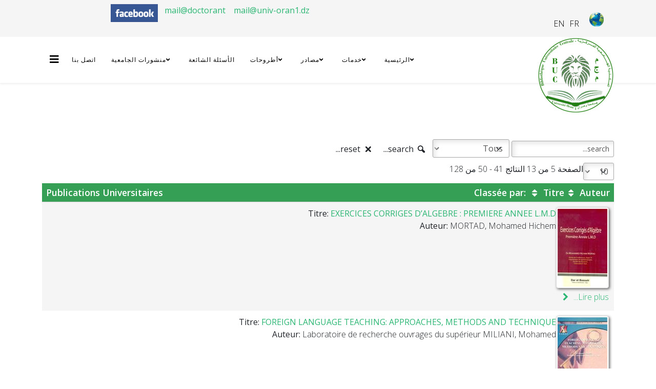

--- FILE ---
content_type: text/html; charset=utf-8
request_url: https://buc.univ-oran1.dz/ar/publication/livre-langue-latine.html?start=40
body_size: 10722
content:
<!DOCTYPE html>
<html xmlns="http://www.w3.org/1999/xhtml" xml:lang="ar-aa" lang="ar-aa" dir="rtl">
	<head>
		<meta http-equiv="X-UA-Compatible" content="IE=edge">
		<meta name="viewport" content="width=device-width, initial-scale=1">
		<base href="https://buc.univ-oran1.dz/ar/publication/livre-langue-latine.html" />
	<meta http-equiv="content-type" content="text/html; charset=utf-8" />
	<meta name="keywords" content="Bibliothèque Oran, Bibliothèque Universitaire Centrale Oran, livre , mémoire, thèse, Université Oran, buc, Université Oran 1 Ahmed Ben Bella, Oran, Algérie" />
	<meta name="description" content="Bibliothèque Oran, Bibliothèque Universitaire Centrale Oran, livre , mémoire, thèse, Université Oran, buc, Université Oran 1 Ahmed Ben Bella, Oran, Algérie" />
	<meta name="generator" content="Joomla! - Open Source Content Management" />
	<title>Livres langues étrangères - Bibliothèque Universitaire Centrale Univ Oran 1</title>
	<link href="/templates/shaper_helix3/images/favicon.ico" rel="shortcut icon" type="image/vnd.microsoft.icon" />
	<link href="https://buc.univ-oran1.dz/ar/component/search/?Itemid=756&amp;format=opensearch" rel="search" title="البحث Bibliothèque Universitaire Centrale Univ Oran 1" type="application/opensearchdescription+xml" />
	<link href="/media/joodb/css/joodb.css" rel="stylesheet" type="text/css" />
	<link href="/media/joodb/css/featherlight.min.css" rel="stylesheet" type="text/css" />
	<link href="/plugins/system/jce/css/content.css?aa754b1f19c7df490be4b958cf085e7c" rel="stylesheet" type="text/css" />
	<link href="/plugins/system/jcemediabox/css/jcemediabox.css?1d12bb5a40100bbd1841bfc0e498ce7b" rel="stylesheet" type="text/css" />
	<link href="/plugins/system/jcemediabox/themes/standard/css/style.css?50fba48f56052a048c5cf30829163e4d" rel="stylesheet" type="text/css" />
	<link href="//fonts.googleapis.com/css?family=Open+Sans:300,300italic,regular,italic,600,600italic,700,700italic,800,800italic&amp;subset=cyrillic-ext,latin" rel="stylesheet" type="text/css" />
	<link href="/templates/shaper_helix3/css/bootstrap.min.css" rel="stylesheet" type="text/css" />
	<link href="/templates/shaper_helix3/css/joomla-fontawesome.min.css" rel="stylesheet" type="text/css" />
	<link href="/templates/shaper_helix3/css/font-awesome-v4-shims.min.css" rel="stylesheet" type="text/css" />
	<link href="/templates/shaper_helix3/css/template.css" rel="stylesheet" type="text/css" />
	<link href="/templates/shaper_helix3/css/bootstrap-rtl.min.css" rel="stylesheet" type="text/css" />
	<link href="/templates/shaper_helix3/css/rtl.css" rel="stylesheet" type="text/css" />
	<link href="/templates/shaper_helix3/css/presets/preset3.css" rel="stylesheet" class="preset" type="text/css" />
	<link href="/templates/shaper_helix3/css/frontend-edit.css" rel="stylesheet" type="text/css" />
	<link href="/media/mod_languages/css/template.css?03a22ad3613411ca5c61411720ce4503" rel="stylesheet" type="text/css" />
	<style type="text/css">
a.mod-articles-category-title {font-weight: 800;}
h2 {color: #2bb673;}

a:link {text-decoration: none;}
body{font-family:Open Sans, sans-serif; font-weight:300; }h1{font-family:Open Sans, sans-serif; font-weight:800; }h2{font-family:Open Sans, sans-serif; font-weight:600; }h3{font-family:Open Sans, sans-serif; font-weight:700; }h4{font-family:Open Sans, sans-serif; font-weight:normal; }h5{font-family:Open Sans, sans-serif; font-weight:800; }h6{font-family:Open Sans, sans-serif; font-weight:800; }@media (min-width: 1400px) {
.container {
max-width: 1140px;
}
}#sp-top-bar{ background-color:#f5f5f5;color:#999999; }#sp-bottom{ background-color:#f5f5f5;padding:100px 0px; }.scrollToTop {
			padding: 10px;
			margin: 20px;
			text-align: center; 
			font-weight: bold;
			text-decoration: none;
			position:fixed;
			bottom: 0;
			right: 0;
			opacity: 0;
			transition: opacity 0.2s ease;
			z-index: 100;
			display: flex;
			align-items: center;
			justify-content: center;
			flex-direction: column;
			width: 50px;
			height: 50px;
			color: inherit;
			font-size: inheritpx;
			font-family: inherit;
			background-color: none;
			background-image: url(/);
			background-position: center center ;
			background-repeat: no-repeat;
			border: 2px rgba(0,0,0,0.2) solid;
			border-radius: 50%;
			box-shadow: transparent 0 0 0px;
		}
		.scrollToTop:hover {
			text-decoration:none;
			color: ;
		}.scrollToTop-icon {
				display: inline-block;
				vertical-align: middle;
				background-image: url(/plugins/system/scrolltock/images/arrow-4.svg);
				background-position: center center ;
				background-repeat: no-repeat;
				background-size: 20px 20px;
				width: 100%;
				height: 100%;
				margin: 0px;
				border: 
				border-radius: 0px;
			}
			.scrollToTop-text {
				vertical-align: middle;
				display: block;
			}.scrolltotop-show { opacity: 1; }
	</style>
	<script src="/media/jui/js/jquery.min.js?03a22ad3613411ca5c61411720ce4503" type="text/javascript"></script>
	<script src="/media/jui/js/jquery-noconflict.js?03a22ad3613411ca5c61411720ce4503" type="text/javascript"></script>
	<script src="/media/jui/js/jquery-migrate.min.js?03a22ad3613411ca5c61411720ce4503" type="text/javascript"></script>
	<script src="/media/joodb/js/featherlight.min.js" type="text/javascript"></script>
	<script src="/plugins/system/jcemediabox/js/jcemediabox.js?0c56fee23edfcb9fbdfe257623c5280e" type="text/javascript"></script>
	<script src="/plugins/system/helix3/assets/js/bootstrap.legacy.js" type="text/javascript"></script>
	<script src="/templates/shaper_helix3/js/bootstrap.min.js" type="text/javascript"></script>
	<script src="/templates/shaper_helix3/js/jquery.sticky.js" type="text/javascript"></script>
	<script src="/templates/shaper_helix3/js/main.js" type="text/javascript"></script>
	<script src="/templates/shaper_helix3/js/frontend-edit.js" type="text/javascript"></script>
	<script type="text/javascript">
JCEMediaBox.init({popup:{width:"",height:"",legacy:0,lightbox:0,shadowbox:0,resize:1,icons:1,overlay:1,overlayopacity:0.8,overlaycolor:"#000000",fadespeed:500,scalespeed:500,hideobjects:0,scrolling:"fixed",close:2,labels:{'close':'Close','next':'Next','previous':'Previous','cancel':'Cancel','numbers':'{$current} of {$total}'},cookie_expiry:"",google_viewer:0},tooltip:{className:"tooltip",opacity:0.8,speed:150,position:"br",offsets:{x: 16, y: 16}},base:"/",imgpath:"plugins/system/jcemediabox/img",theme:"standard",themecustom:"",themepath:"plugins/system/jcemediabox/themes",mediafallback:0,mediaselector:"audio,video"});
var sp_preloader = '0';

var sp_gotop = '0';

var sp_offanimation = 'default';

	var Scrolltock = function(container) {
				if (! container) container = jQuery(document);
				jQuery('a.scrollTo', container).click( function(event) {
					var pageurl = window.location.href.split('#');
					var linkurl = jQuery(this).attr('href').split('#');

					if ( jQuery(this).attr('href').indexOf('#') != 0
						&& ( ( jQuery(this).attr('href').indexOf('http') == 0 && pageurl[0] != linkurl[0] )
						|| jQuery(this).attr('href').indexOf('http') != 0 && pageurl[0] != 'https://buc.univ-oran1.dz/' + linkurl[0].replace('/', '') )
						) {
						// here action is the natural redirection of the link to the page
					} else {
						event.preventDefault();
						jQuery(this).scrolltock();
						setTimeout(function(){ jQuery(this).scrolltock(); }, 1000); // add timer to fix issue with page load
					}
				});
			}
			jQuery(document).ready(function($){$(document.body).append('<a href="#" class="scrollToTop" role="button" aria-label="Go To Top"><span class="scrollToTop-icon"></span><span class="scrollToTop-text"></span></a>');
					//Check to see if the window is top if not then display button
					$(window).scroll(function(){
						if ($(this).scrollTop() > 100) {
							$('.scrollToTop').addClass('scrolltotop-show');
						} else {
							$('.scrollToTop').removeClass('scrolltotop-show');
						}
					});

					//Click event to scroll to top
					$('.scrollToTop').click(function(){
						$('html, body').animate({scrollTop : 0},1000);
						return false;
					});
				Scrolltock();

				$.fn.scrolltock = function() {
					var link = $(this);
					var page = jQuery(this).attr('href');
					if (page === undefined) return;
					var pattern = /#(.*)/;
					var targetEl = page.match(pattern);
					if (! targetEl.length) return;
					if (! jQuery(targetEl[0]).length) return;

					// close the menu hamburger
					if (link.parents('ul.nav,ul.menu,ul.maximenuck').length) {
						var menu = $(link.parents('ul.nav,ul.menu,ul.maximenuck')[0]);
						if (menu.parent().find('> .mobileckhambuger_toggler').length && menu.parent().find('> .mobileckhambuger_toggler').attr('checked') == 'checked') {
							menu.animate({'opacity' : '0'}, function() { menu.parent().find('> .mobileckhambuger_toggler').attr('checked', false); menu.css('opacity', '1'); });
						}
					}

					var speed = link.attr('data-speed') ? link.attr('data-speed') : 1000;
					var isMobile = ($(window).width() <= 0);
					if (isMobile) {
						var offsety = link.attr('data-mobile-offset') ? parseInt(link.attr('data-mobile-offset')) : 0;
					} else {
						var offsety = link.attr('data-offset') ? parseInt(link.attr('data-offset')) : 0;
					}
					jQuery('html, body').animate( { scrollTop: jQuery(targetEl[0]).offset().top + offsety }, speed, scrolltock_setActiveItem() );
					return false;
				}
				// Cache selectors
				var lastId,
				baseItems = jQuery('a.scrollTo');
				// Anchors corresponding to menu items
				scrollItems = baseItems.map(function(){
					// if (! jQuery(jQuery(this).attr('href')).length) return;
					var pattern = /#(.*)/;
					var targetEl = jQuery(this).attr('href').match(pattern);

						if (targetEl == null ) return;
						if (! targetEl[0]) return;
						if (! jQuery(targetEl[0]).length) return;
						var item = jQuery(targetEl[0]);
					if (item.length) { return item; }
				});
				// Bind to scroll
				jQuery(window).scroll(function(){
					scrolltock_setActiveItem();
				});
				
				function scrolltock_setActiveItem() {
					var isMobile = ($(window).width() <= 0);
					if (isMobile) {
						var offsety = 0;
					} else {
						var offsety = 0;
					}
					// Get container scroll position
					var fromTop = jQuery(this).scrollTop()- (offsety) + 2;

					// Get id of current scroll item
					var cur = scrollItems.map(function(){
						if (jQuery(this).offset().top < fromTop)
							return this;
					});
					if (cur.length) {
						// Get the id of the current element
						cur = cur[cur.length-1];
						var id = cur && cur.length ? cur[0].id : '';
						var targetParent = baseItems.end().filter('[href$="#'+id+'"]').parent();

						if (lastId !== id || !targetParent.hasClass('active')) {
						   lastId = id;
						   // Set/remove active class
							baseItems.parent().parent().find('.active').removeClass('active');
							baseItems
							 .parent().removeClass('active')
							 .end().filter('[href$="#'+id+'"]').parent().addClass('active');
						}
					} else {
						baseItems.parent().parent().find('.active').removeClass('active');
						baseItems.parent().removeClass('active');
					}                  
				}
				function scrolltock_mobilemenuck_compat(mobilemenu) {
					baseItems = jQuery.merge(baseItems, jQuery('a.scrollTo', mobilemenu));
				}
				window.scrolltock_mobilemenuck_compat = scrolltock_mobilemenuck_compat;
			}); // end of dom ready

			window.addEventListener("load", function(event) {

				var pageurl, pattern, targetPage;
				pageurl = window.location.href;
				pattern = /#(.*)/;
				targetPage = pageurl.match(pattern);

				var scrolltock_animate = function() {
					jQuery('html, body').animate( { scrollTop: jQuery(targetPage[0]).offset().top + 0 }, 1000 );
				}
				if (targetPage && jQuery(targetPage[0]).length) {
					
					scrolltock_animate();
					setTimeout(function(){ scrolltock_animate(); }, 1000);
				}
			});

			function scrolltock_removeHashFromUrl() {
				var uri = window.location.toString();
	  
				if (uri.indexOf("#") > 0) {
					var clean_uri = uri.substring(0,
									uri.indexOf("#"));
	  
					window.history.replaceState({},
							document.title, clean_uri);
				}
			}
			
	</script>
			</head>
	
	<body class="site com-joodb view-catalog no-layout no-task itemid-756 ar-aa rtl  sticky-header layout-fluid off-canvas-menu-init">
	
		<div class="body-wrapper">
			<div class="body-innerwrapper">
				<section id="sp-top-bar"><div class="container"><div class="row"><div id="sp-top1" class="col-12 col-lg-6 "><div class="sp-column "><div class="sp-module "><div class="sp-module-content">

<div class="custom"  >
	<p><img src="/images/changer_de_langue.png" alt="changer de langue" width="28" height="28" style="float: right;" /></p></div>
</div></div><div class="sp-module "><div class="sp-module-content"><div class="mod-languages">

	<ul class="lang-inline" dir="rtl">
						<li>
			<a href="/fr/publication/livre-langue-latine.html">
							FR						</a>
			</li>
											<li>
			<a href="/en/publication/livre-langue-latine.html">
							EN						</a>
			</li>
				</ul>

</div>
</div></div></div></div><div id="sp-top2" class="col-12 col-lg-6 "><div class="sp-column "><div class="sp-module "><div class="sp-module-content">

<div class="custom"  >
	<p>&nbsp;<a href="https://mail.edu.univ-oran1.dz/" target="_blank" rel="noopener"><strong>mail@doctorant&nbsp;</strong></a>&nbsp;&nbsp;<a href="https://www.facebook.com/buc.oran1" target="_blank" rel="noopener"><strong>&nbsp;</strong></a><a href="https://mail.edu.univ-oran1.dz/" target="_blank" rel="noopener"></a><strong><a href="https://mail.univ-oran1.dz/" target="_blank" rel="noopener">mail@univ-oran1.dz</a></strong><strong>&nbsp;&nbsp;<a href="https://www.facebook.com/buc.oran1" target="_blank" rel="noopener"><img src="/images/mesimages/facebook.png" alt="facebook" width="92" height="35" style="margin-right: 5px; float: left;" /></a></strong><strong><br style="clear: none;" /></strong></p></div>
</div></div></div></div></div></div></section><header id="sp-header"><div class="container"><div class="row"><div id="sp-logo" class="col-8 col-lg-3 "><div class="sp-column "><div class="logo"><a href="/"><img class="sp-default-logo d-none d-lg-block" src="/images/mesimages/transp7.png" srcset="" alt="Bibliothèque Universitaire Centrale Univ Oran 1"><img class="sp-default-logo d-block d-lg-none" src="/images/transp5_min1.png" alt="Bibliothèque Universitaire Centrale Univ Oran 1"></a></div></div></div><div id="sp-menu" class="col-lg-9 "><div class="sp-column ">			<div class='sp-megamenu-wrapper'>
				<a id="offcanvas-toggler" href="#" aria-label="Helix3 Megamenu Options"><i class="fa fa-bars" aria-hidden="true" title="Helix3 Megamenu Options"></i></a>
				<ul class="sp-megamenu-parent menu-slide-down d-none d-lg-block"><li class="sp-menu-item sp-has-child"><a  href="/ar/"  >الرئيسية</a><div class="sp-dropdown sp-dropdown-main sp-menu-right" style="width: 260px;"><div class="sp-dropdown-inner"><ul class="sp-dropdown-items"><li class="sp-menu-item sp-has-child"><a  href="/ar/الرئيسية/المكتبة.html"  >المكتبة</a><div class="sp-dropdown sp-dropdown-sub sp-menu-right" style="width: 260px;"><div class="sp-dropdown-inner"><ul class="sp-dropdown-items"><li class="sp-menu-item"><a  href="/ar/الرئيسية/المكتبة/presentation-de-la-bu-3.html"  >التعريف بالمكتبة</a></li><li class="sp-menu-item"><a  href="/ar/الرئيسية/المكتبة/وثائق-بطاقة-القارئ.html"  > وثائق بطاقة القارئ </a></li><li class="sp-menu-item"><a  href="/ar/الرئيسية/المكتبة/reglement-interieur-3.html"  >القانون الداخلي</a></li><li class="sp-menu-item"><a  href="/ar/الرئيسية/المكتبة/modalite-de-pret-3.html"  >طريقة الاعارة</a></li><li class="sp-menu-item"><a  href="/ar/الرئيسية/المكتبة/horaires-d-ouverture-2.html"  >اوقات الفتح </a></li></ul></div></div></li><li class="sp-menu-item"><a  href="/ar/الرئيسية/التخصصات.html"  >التخصصات</a></li><li class="sp-menu-item"><a  href="#"  >الاخبار</a></li><li class="sp-menu-item"><a  href="/ar/الرئيسية/الكليات.html"  >الكليات</a></li><li class="sp-menu-item"><a  href="#"  >حدث</a></li><li class="sp-menu-item"><a  href="/ar/الرئيسية/موقعنا.html"  >موقعنا</a></li></ul></div></div></li><li class="sp-menu-item sp-has-child"><a  href="#"  >خدمات</a><div class="sp-dropdown sp-dropdown-main sp-menu-right" style="width: 260px;"><div class="sp-dropdown-inner"><ul class="sp-dropdown-items"><li class="sp-menu-item"><a  href="#"  >تكوين</a></li><li class="sp-menu-item sp-has-child"><a  href="https://buc.univ-oran1.dz/ar/"  >طلب بطاقة المكتبة</a><div class="sp-dropdown sp-dropdown-sub sp-menu-right" style="width: 260px;"><div class="sp-dropdown-inner"><ul class="sp-dropdown-items"><li class="sp-menu-item"><a  href="https://buc.univ-oran1.dz/fr/services/demande-de-cartes-de-biblioth%C3%A8que/universit%C3%A9-oran1.html" rel="noopener noreferrer" target="_blank" >أعضاء جامعة وهران 1</a></li><li class="sp-menu-item"><a  href="https://buc.univ-oran1.dz/fr/services/demande-de-cartes-de-biblioth%C3%A8que/autres.html" rel="noopener noreferrer" target="_blank" >أعضاء جامعات أخرى</a></li></ul></div></div></li><li class="sp-menu-item"><a  href="https://buc.univ-oran1.dz/fr/?option=com_chronoforms5&chronoform=sndl" rel="noopener noreferrer" target="_blank" > SNDL طلب حساب </a></li><li class="sp-menu-item"><a  href="https://elearn.univ-oran1.dz/mail/"  >طلب البريد المهني</a></li><li class="sp-menu-item"><a  href="https://buc.univ-oran1.dz/fr/?option=com_chronoforms5&chronoform=r%C3%A9server_salle_conference"  >حجز قاعة المحاضرات</a></li><li class="sp-menu-item"><a  href="https://buc.univ-oran1.dz/fr/?option=com_chronoforms5&chronoform=r%C3%A9server_une_salle"  >حجزقاعة عمل</a></li><li class="sp-menu-item"><a  href="/ar/خدمات/اقتراح-الأسبوع.html"  >اقتراح الأسبوع</a></li><li class="sp-menu-item"><a  href="#"  >الأرشيف</a></li></ul></div></div></li><li class="sp-menu-item sp-has-child"><a  href="#"  >مصادر</a><div class="sp-dropdown sp-dropdown-main sp-menu-right" style="width: 260px;"><div class="sp-dropdown-inner"><ul class="sp-dropdown-items"><li class="sp-menu-item"><a  href="https://pmb.univ-oran1.dz/" rel="noopener noreferrer" target="_blank" >PMB</a></li><li class="sp-menu-item"><a  href="https://buc.univ-oran1.dz/fr/pages/trouver-un-livre.html" rel="noopener noreferrer" target="_blank" >أبحث عن كتاب</a></li><li class="sp-menu-item"><a  href="/ar/مصادر/sndl.html"  >SNDL</a></li></ul></div></div></li><li class="sp-menu-item sp-has-child"><a  href="#"  >أطروحات</a><div class="sp-dropdown sp-dropdown-main sp-menu-right" style="width: 260px;"><div class="sp-dropdown-inner"><ul class="sp-dropdown-items"><li class="sp-menu-item"><a  href="/ar/أطروحات/ايداع-الاطروحات.html"  >ايداع الاطروحات</a></li><li class="sp-menu-item"><a  href="https://dspace.univ-oran1.dz/home" rel="noopener noreferrer" target="_blank" >Dspace</a></li><li class="sp-menu-item"><a  href="https://www.pnst.cerist.dz/"  >PNST</a></li><li class="sp-menu-item"><a  href="https://www.ccdz.cerist.dz/"  >CCDZ</a></li></ul></div></div></li><li class="sp-menu-item"><a  href="/ar/الأسئلة-الشائعة.html"  >الأسئلة الشائعة</a></li><li class="sp-menu-item sp-has-child"><a  href="#"  >منشورات الجامعية</a><div class="sp-dropdown sp-dropdown-main sp-menu-right" style="width: 260px;"><div class="sp-dropdown-inner"><ul class="sp-dropdown-items"><li class="sp-menu-item"><a  href="https://buc.univ-oran1.dz/fr/publications-univ-oran1/livres-langues-%C3%A9trang%C3%A8res.html" rel="noopener noreferrer" target="_blank" >منشورات باللغة الأجنبية</a></li><li class="sp-menu-item"><a  href="https://buc.univ-oran1.dz/fr/publications-univ-oran1/livres-langue-arabe.html" rel="noopener noreferrer" target="_blank" >منشورات باللغة العربية</a></li></ul></div></div></li><li class="sp-menu-item"><a  href="https://buc.univ-oran1.dz/fr/contactfr.html"  >اتصل بنا</a></li></ul>			</div>
		</div></div></div></div></header><section id="sp-page-title"><div class="row"><div id="sp-title" class="col-lg-12 "><div class="sp-column "></div></div></div></section><section id="sp-main-body"><div class="container"><div class="row"><div id="sp-component" class="col-lg-12 "><div class="sp-column "><div id="system-message-container">
	</div>
<div class="joodb database-list">
		<form name="joodbForm" id="joodbForm"  method="post" class="form-inline" action="/ar/publication/livre-langue-latine.html"  >
		<input type="hidden" name="option" value="com_joodb"/>
		<input type="hidden" name="view" value="catalog"/>
		<input type="hidden" name="format" value="html"/>
		<input type="hidden" name="reset" value="false"/>
		<input type="hidden" name="ordering" value=""/>
		<input type="hidden" name="orderby" value=""/>
		<input type="hidden" name="Itemid" value="756"/>
		<input type="hidden" name="task" value=""/>
		<!-- JooDatabase: initial template for new databases  -->

<!-- see comomponents/com_joodb/assets/joodb.css for style definitions -->
<!-- Search box -->
<div class="searchbox"><input class="inputbox searchword" type="text" onfocus="if(this.value=='search...') this.value='';" onblur="if(this.value=='') this.value='search...';"  value="search..." size="20" alt="search..." maxlength="40" name="search" />&nbsp;<select class='inputbox' name='searchfield'><option value=''>Tous</option><option value='titre' >Titre</option><option value='Auteur' >Auteur</option><option value='Specialite' >Specialite</option><option value='Faculte' >Faculte</option></select>&nbsp;<button class='btn btn-search' type='submit' ><span class='jicon-search'></span>&nbsp;search...</button>&nbsp;<button class='btn btn-reset' type='button' onclick='submitSearch("reset");void(0);' ><span class='jicon-cancel'></span>&nbsp;reset...</button></div>
<div style="float:right;"><select id="limit" name="limit" class="inputbox input-mini" size="1" onchange="this.form.submit()">
	<option value="5">5</option>
	<option value="10" selected="selected">10</option>
	<option value="15">15</option>
	<option value="20">20</option>
	<option value="25">25</option>
	<option value="30">30</option>
	<option value="50">50</option>
	<option value="100">100</option>
	<option value="0">الجميع</option>
</select>
</div>
<p>الصفحة 5 من 13
النتائج 41 - 50 من 128</p>
<!-- Title with Sortlinks -->
<table>
    <thead>
    <tr>
        <th>Publications Universitaires<span style="float:right">Classée par:   <a href="/ar/publication/livre-langue-latine/catalog.html?orderby=Titre&ordering=ASC" ><span class="jicon jicon-sort"></span>&nbsp;Titre</a><a href="/ar/publication/livre-langue-latine/catalog.html?orderby=Auteur&ordering=ASC" ><span class="jicon jicon-sort"></span>&nbsp;Auteur</a></span></th>
    </tr>
    </thead>
</table>
<!-- LOOP Start -->

<div class='odd' ><div><strong>Titre: <a href='/ar/publication/livre-langue-latine/90-exercices-corriges-d-algebre-premiere-annee-l-m-d.html' title='Lire plus...' class='joodb_titletink'>EXERCICES CORRIGES D’ALGEBRE : PREMIERE ANNEE L.M.D</a></strong>
  <span style="float:right"><a href="/images/joodb/db5/img90.jpg"  data-featherlight="image"><img src="/images/joodb/db5/img90-thumb.jpg" alt="thumb" class="database-thumb" /></a></span>
  <p><strong>Auteur: </strong> MORTAD, Mohamed Hichem</p>
<div class="block"><a href="/ar/publication/livre-langue-latine/90-exercices-corriges-d-algebre-premiere-annee-l-m-d.html" title="Lire plus..." class="readonbutton">Lire plus...&nbsp;<span class="jicon jicon-right-open"></span></a></div></div></div>


<div class='even' ><div><strong>Titre: <a href='/ar/publication/livre-langue-latine/72-foreign-language-teaching-approaches-methods-and-technique.html' title='Lire plus...' class='joodb_titletink'>FOREIGN LANGUAGE TEACHING: APPROACHES, METHODS AND TECHNIQUE</a></strong>
  <span style="float:right"><a href="/images/joodb/db5/img72.jpg"  data-featherlight="image"><img src="/images/joodb/db5/img72-thumb.jpg" alt="thumb" class="database-thumb" /></a></span>
  <p><strong>Auteur: </strong> Laboratoire de recherche ouvrages du supérieur MILIANI, Mohamed</p>
<div class="block"><a href="/ar/publication/livre-langue-latine/72-foreign-language-teaching-approaches-methods-and-technique.html" title="Lire plus..." class="readonbutton">Lire plus...&nbsp;<span class="jicon jicon-right-open"></span></a></div></div></div>


<div class='odd' ><div><strong>Titre: <a href='/ar/publication/livre-langue-latine/23-formation-et-production-des-competences-enjeux-et-perspectives-reflexions-sur-la-formation-professionnelle-et-la-gestion-des-competences-un-etat-des-lieux-interdisciplinaire.html' title='Lire plus...' class='joodb_titletink'>FORMATION ET PRODUCTION DES COMPETENCES: ENJEUX ET PERSPECTIVES:REFLEXIONS SUR LA FORMATION PROFESSIONNELLE ET LA GESTION DES COMPETENCES : UN ETAT DES LIEUX INTERDISCIPLINAIRE</a></strong>
  <span style="float:right"><a href="/images/joodb/db5/img23.jpg"  data-featherlight="image"><img src="/images/joodb/db5/img23-thumb.jpg" alt="thumb" class="database-thumb" /></a></span>
  <p><strong>Auteur: </strong> Laboratoire de recherche sur les économies Euro- Méditerranéennes</p>
<div class="block"><a href="/ar/publication/livre-langue-latine/23-formation-et-production-des-competences-enjeux-et-perspectives-reflexions-sur-la-formation-professionnelle-et-la-gestion-des-competences-un-etat-des-lieux-interdisciplinaire.html" title="Lire plus..." class="readonbutton">Lire plus...&nbsp;<span class="jicon jicon-right-open"></span></a></div></div></div>


<div class='even' ><div><strong>Titre: <a href='/ar/publication/livre-langue-latine/122-fragments-d-algerie.html' title='Lire plus...' class='joodb_titletink'>FRAGMENTS D'ALGERIE</a></strong>
  <span style="float:right"><a href="/images/joodb/db5/img122.jpg"  data-featherlight="image"><img src="/images/joodb/db5/img122-thumb.jpg" alt="thumb" class="database-thumb" /></a></span>
  <p><strong>Auteur: </strong> SEBAA, Rabeh</p>
<div class="block"><a href="/ar/publication/livre-langue-latine/122-fragments-d-algerie.html" title="Lire plus..." class="readonbutton">Lire plus...&nbsp;<span class="jicon jicon-right-open"></span></a></div></div></div>


<div class='odd' ><div><strong>Titre: <a href='/ar/publication/livre-langue-latine/62-freshmann-english-reading-comprehension-handbook.html' title='Lire plus...' class='joodb_titletink'>FRESHMANN ENGLISH: READING COMPREHENSION HANDBOOK</a></strong>
  <span style="float:right"><a href="/images/joodb/db5/img62.jpg"  data-featherlight="image"><img src="/images/joodb/db5/img62-thumb.jpg" alt="thumb" class="database-thumb" /></a></span>
  <p><strong>Auteur: </strong> BEREKSI, K.E.S.</p>
<div class="block"><a href="/ar/publication/livre-langue-latine/62-freshmann-english-reading-comprehension-handbook.html" title="Lire plus..." class="readonbutton">Lire plus...&nbsp;<span class="jicon jicon-right-open"></span></a></div></div></div>


<div class='even' ><div><strong>Titre: <a href='/ar/publication/livre-langue-latine/71-grammaire-pratique-du-francais-l1-grammaire-de-la-langue-d-etude-ladicl.html' title='Lire plus...' class='joodb_titletink'>GRAMMAIRE PRATIQUE DU FRANÇAIS: L1: GRAMMAIRE DE LA LANGUE D'ETUDE LADICL</a></strong>
  <span style="float:right"><a href="/images/joodb/db5/img71.jpg"  data-featherlight="image"><img src="/images/joodb/db5/img71-thumb.jpg" alt="thumb" class="database-thumb" /></a></span>
  <p><strong>Auteur: </strong> </p>
<div class="block"><a href="/ar/publication/livre-langue-latine/71-grammaire-pratique-du-francais-l1-grammaire-de-la-langue-d-etude-ladicl.html" title="Lire plus..." class="readonbutton">Lire plus...&nbsp;<span class="jicon jicon-right-open"></span></a></div></div></div>


<div class='odd' ><div><strong>Titre: <a href='/ar/publication/livre-langue-latine/105-harcelement-moral-en-milieu-du-travail-les-exemples-de-la-vie.html' title='Lire plus...' class='joodb_titletink'>HARCELEMENT MORAL EN MILIEU DU TRAVAIL: LES EXEMPLES DE LA VIE</a></strong>
  <span style="float:right"><a href="/images/joodb/db5/img105.jpg"  data-featherlight="image"><img src="/images/joodb/db5/img105-thumb.jpg" alt="thumb" class="database-thumb" /></a></span>
  <p><strong>Auteur: </strong> HACHELAFI, Hamid</p>
<div class="block"><a href="/ar/publication/livre-langue-latine/105-harcelement-moral-en-milieu-du-travail-les-exemples-de-la-vie.html" title="Lire plus..." class="readonbutton">Lire plus...&nbsp;<span class="jicon jicon-right-open"></span></a></div></div></div>


<div class='even' ><div><strong>Titre: <a href='/ar/publication/livre-langue-latine/66-initiation-aux-genres-rhetoriques-vol-i.html' title='Lire plus...' class='joodb_titletink'>INITIATION AUX GENRES RHETORIQUES. VOL..I</a></strong>
  <span style="float:right"><a href="/images/joodb/db5/img66.jpg"  data-featherlight="image"><img src="/images/joodb/db5/img66-thumb.jpg" alt="thumb" class="database-thumb" /></a></span>
  <p><strong>Auteur: </strong> CHIALI LALAOUI, Fatima Zohra</p>
<div class="block"><a href="/ar/publication/livre-langue-latine/66-initiation-aux-genres-rhetoriques-vol-i.html" title="Lire plus..." class="readonbutton">Lire plus...&nbsp;<span class="jicon jicon-right-open"></span></a></div></div></div>


<div class='odd' ><div><strong>Titre: <a href='/ar/publication/livre-langue-latine/37-l-abc-daire-du-droit-de-la-sante-et-de-la-deontologie-medicale.html' title='Lire plus...' class='joodb_titletink'>L'ABC DAIRE DU DROIT DE LA SANTE ET DE LA DEONTOLOGIE MEDICALE</a></strong>
  <span style="float:right"><a href="/images/joodb/db5/img37.jpg"  data-featherlight="image"><img src="/images/joodb/db5/img37-thumb.jpg" alt="thumb" class="database-thumb" /></a></span>
  <p><strong>Auteur: </strong> OUSSOUKINE, Abdelhafid</p>
<div class="block"><a href="/ar/publication/livre-langue-latine/37-l-abc-daire-du-droit-de-la-sante-et-de-la-deontologie-medicale.html" title="Lire plus..." class="readonbutton">Lire plus...&nbsp;<span class="jicon jicon-right-open"></span></a></div></div></div>


<div class='even' ><div><strong>Titre: <a href='/ar/publication/livre-langue-latine/28-l-activite-portuaire-et-maritime-de-l-algerie-problemes-et-perspective.html' title='Lire plus...' class='joodb_titletink'>L'ACTIVITE PORTUAIRE ET MARITIME DE L'ALGERIE PROBLEMES ET PERSPECTIVE</a></strong>
  <span style="float:right"><a href="/images/joodb/db5/img28.jpg"  data-featherlight="image"><img src="/images/joodb/db5/img28-thumb.jpg" alt="thumb" class="database-thumb" /></a></span>
  <p><strong>Auteur: </strong> MOHAMED-CHERIF, Fatima Zohra</p>
<div class="block"><a href="/ar/publication/livre-langue-latine/28-l-activite-portuaire-et-maritime-de-l-algerie-problemes-et-perspective.html" title="Lire plus..." class="readonbutton">Lire plus...&nbsp;<span class="jicon jicon-right-open"></span></a></div></div></div>


<!-- LOOP End -->
<h3></h3>
<!-- LOOP Pagination -->
<p>الصفحة 5 من 13
النتائج 41 - 50 من 128</p>
<div class="pagination"><ul class="pagination"><li class="page-item"><a class="page-link " href="/ar/publication/livre-langue-latine.html?start=0" title="البداية">البداية</a></li><li class="page-item"><a class="page-link " href="/ar/publication/livre-langue-latine.html?start=30" title="السابق">السابق</a></li><li class="page-item"><a class="page-link " href="/ar/publication/livre-langue-latine.html?start=0" title="1">1</a></li><li class="page-item"><a class="page-link " href="/ar/publication/livre-langue-latine.html?start=10" title="2">2</a></li><li class="page-item"><a class="page-link " href="/ar/publication/livre-langue-latine.html?start=20" title="3">3</a></li><li class="page-item"><a class="page-link " href="/ar/publication/livre-langue-latine.html?start=30" title="4">4</a></li><li class="page-item active"><a class="page-link">5</a></li><li class="page-item"><a class="page-link " href="/ar/publication/livre-langue-latine.html?start=50" title="6">6</a></li><li class="page-item"><a class="page-link " href="/ar/publication/livre-langue-latine.html?start=60" title="7">7</a></li><li class="page-item"><a class="page-link " href="/ar/publication/livre-langue-latine.html?start=70" title="8">8</a></li><li class="page-item"><a class="page-link " href="/ar/publication/livre-langue-latine.html?start=80" title="9">9</a></li><li class="page-item"><a class="page-link " href="/ar/publication/livre-langue-latine.html?start=90" title="10">10</a></li><li class="page-item"><a class="page-link " href="/ar/publication/livre-langue-latine.html?start=50" title="التالي">التالي</a></li><li class="page-item"><a class="page-link " href="/ar/publication/livre-langue-latine.html?start=120" title="النهاية">النهاية</a></li></ul></div>

</form>
	<div style="clear: both;"></div>
</div>
<script type="text/javascript" >

	// Submit search form
	function submitSearch(task) {
		var form = document.joodbForm;
		form.format.value="html";
		if (task=="reset") {
			form.ordering.value="";
			form.orderby.value="";
			jQuery('#joodbForm select').val('');
			jQuery('#joodbForm input.check').attr('checked', false);
			jQuery('#joodbForm input[type=text]').val('');
			form.reset.value = true
		} else if (task=="xportxls") {
			form.format.value="xls";
		} else if (task=="uncheck") {
			jQuery('#joodbForm input.check').attr('checked', false);
		} else if (task=="setlimit") {
		}
		if (form.search && form.search.value=="search...") {
			form.search.value="";
		}
		form.submit();
	}

	// Check if touch device
	function isTouchDevice() {
		try {
			document.createEvent("TouchEvent");
			return true;
		} catch (e) {
			return false;
		}
	}

	// Jquery encapsulation
	(function ($) {

		$(document).ready(function () {
//            jQuery('#joodbForm select.groupselect').change(function(){ submitSearch(""); });
		});

		$(window).load(function () {
			if (isTouchDevice()) return false;
			if ($('#limit')) {
				$('#limit').change(function(){ submitSearch('setlimit'); });
			}
		});

	})(jQuery);

</script>
</div></div></div></div></section><section id="sp-bottom"><div class="container"><div class="row"><div id="sp-bottom1" class="col-md-6 col-lg-3 "><div class="sp-column "><div class="sp-module "><h3 class="sp-module-title">المكتبة</h3><div class="sp-module-content"><ul class="nav menu">
<li class="item-832"><a href="/ar/presentation-de-la-bu-2.html" > التعريف بالمكتبة</a></li><li class="item-833"><a href="/ar/reglement-interieur-2.html" > القانون الداخلي </a></li><li class="item-834"><a href="/ar/modalite-de-pret-2.html" > طريقة الاعارة</a></li><li class="item-550"><a href="/ar/horaires-d-ouverture.html" > اوقات الفتح</a></li><li class="item-835"><a href="/ar/sndl-2.html" title="Systeme National de Documentation en Ligne" > SNDL موقع</a></li></ul>
</div></div></div></div><div id="sp-bottom2" class="col-md-6 col-lg-3 "><div class="sp-column "><div class="sp-module 
"><h3 class="sp-module-title">روابط مفيدة</h3><div class="sp-module-content"><ul class="nav menu">
<li class="item-838">		<a href="https://www.univ-oran1.dz" rel="noopener noreferrer" target="_blank" >  جامعة وهران1 أحمد بن بلة</a></li><li class="item-839">		<a href="https://vrpg.univ-oran1.dz" rel="noopener noreferrer" target="_blank" title="Vice-rectorat de la formation superieur de post-graduation" > مابعد التدرج VRPG </a></li><li class="item-840">		<a href="https://vrps.univ-oran1.dz" rel="noopener noreferrer" target="_blank" title="Vice-rectorat de la formation superieur" > البيداغوجيا VRPS </a></li><li class="item-841">		<a href="https://vrdpo.univ-oran1.dz" rel="noopener noreferrer" target="_blank" title="Vice-rectorat du developpement, de la prospective et de l'orientation" > التنمية و الإستشراف و التوجيه VRDPO </a></li><li class="item-842">		<a href="https://vrre.univ-oran1.dz" rel="noopener noreferrer" target="_blank" title="Vice-rectorat des relations exterieures" > العلاقات الخارجية VRRE </a></li></ul>
</div></div></div></div><div id="sp-bottom3" class="col-md-6 col-lg-3 "><div class="sp-column "><div class="sp-module "><div class="sp-module-content"><ul class="nav menu">
<li class="item-843">		<a href="https://vrre.univ-oran1.dz/maison_doctorants/" rel="noopener noreferrer" target="_blank" >   دار طالب الدكتوراه</a></li><li class="item-844">		<a href="https://elearn.univ-oran1.dz/" rel="noopener noreferrer" target="_blank" >  التعلم عن بعد</a></li><li class="item-845">		<a href="https://vrre.univ-oran1.dz/incubateur/" rel="noopener noreferrer" target="_blank" >   حاضنة الاعمال </a></li><li class="item-846">		<a href="https://vrre.univ-oran1.dz/en/14-service_vrre/567-american-corner-oran.html" rel="noopener noreferrer" target="_blank" > الركن الأمريكي</a></li><li class="item-847">		<a href="https://vrre.univ-oran1.dz/ecomed" rel="noopener noreferrer" target="_blank" title="Cellule d'écoute" > ECOMED</a></li><li class="item-848">		<a href="https://vrre.univ-oran1.dz/ceil/" rel="noopener noreferrer" target="_blank" > CEIL - مركز تعليم اللغة</a></li></ul>
</div></div></div></div><div id="sp-bottom4" class="col-md-6 col-lg-3 "><div class="sp-column "><div class="sp-module "><p class="sp-module-title">الاتصال</p><div class="sp-module-content">

<div class="custom"  >
	<p>المكتبة الجامعة المركزية</p>
<p>العنوان: ص ب 1524 المنور 31000 وهران</p>
<p>بالقرب من الحرم الجامعي الأستاذ طالب مراد سالم السابق IGMO وهران. الجزائر</p>
<p>البريد: <span id="cloakc734a0cff6b0661b84a25f0330d440a3">عنوان البريد الإلكتروني هذا محمي من روبوتات السبام. يجب عليك تفعيل الجافاسكربت لرؤيته.</span><script type='text/javascript'>
				document.getElementById('cloakc734a0cff6b0661b84a25f0330d440a3').innerHTML = '';
				var prefix = '&#109;a' + 'i&#108;' + '&#116;o';
				var path = 'hr' + 'ef' + '=';
				var addyc734a0cff6b0661b84a25f0330d440a3 = 'b&#117;c' + '&#64;';
				addyc734a0cff6b0661b84a25f0330d440a3 = addyc734a0cff6b0661b84a25f0330d440a3 + '&#117;n&#105;v-&#111;r&#97;n1' + '&#46;' + 'dz';
				var addy_textc734a0cff6b0661b84a25f0330d440a3 = 'b&#117;c' + '&#64;' + '&#117;n&#105;v-&#111;r&#97;n1' + '&#46;' + 'dz';document.getElementById('cloakc734a0cff6b0661b84a25f0330d440a3').innerHTML += '<a ' + path + '\'' + prefix + ':' + addyc734a0cff6b0661b84a25f0330d440a3 + '\'>'+addy_textc734a0cff6b0661b84a25f0330d440a3+'<\/a>';
		</script></p>
<p>هاتف: 041 51 88 24&nbsp;</p>
<p>فاكس: 041 51 82 57</p></div>
</div></div></div></div></div></div></section><footer id="sp-footer"><div class="container"><div class="row"><div id="sp-footer1" class="col-lg-12 "><div class="sp-column "><span class="sp-copyright">©2026 المكتبة الجامعة المركزية. كل الحقوق محفوظة. صممه  <a href="mailto:moulai.ilham@univ-oran1.dz" style="color: #000000;">BUC Webmaster </a></span></div></div></div></div></footer>			</div>
		</div>
		
		<!-- Off Canvas Menu -->
		<div class="offcanvas-menu">
			<a href="#" class="close-offcanvas" aria-label="Close"><i class="fa fa-remove" aria-hidden="true" title="Close"></i></a>
			<div class="offcanvas-inner">
									<div class="sp-module "><h3 class="sp-module-title">Search</h3><div class="sp-module-content"><div class="search">
	<form action="/ar/publication/livre-langue-latine.html" method="post">
		<input name="searchword" id="mod-search-searchword" maxlength="200"  class="form-control search-query" type="text" size="20" placeholder="البحث..." />
		<input type="hidden" name="task" value="search" />
		<input type="hidden" name="option" value="com_search" />
		<input type="hidden" name="Itemid" value="756" />
	</form>
</div>
</div></div><div class="sp-module "><div class="sp-module-content"><ul class="nav menu">
<li class="item-768  deeper parent"><a href="/ar/" > الرئيسية</a><span class="offcanvas-menu-toggler collapsed" data-bs-toggle="collapse" data-bs-target="#collapse-menu-768"><i class="open-icon fa fa-angle-down"></i><i class="close-icon fa fa-angle-up"></i></span><ul class="collapse" id="collapse-menu-768"><li class="item-769  deeper parent"><a href="/ar/الرئيسية/المكتبة.html" > المكتبة</a><span class="offcanvas-menu-toggler collapsed" data-bs-toggle="collapse" data-bs-target="#collapse-menu-769"><i class="open-icon fa fa-angle-down"></i><i class="close-icon fa fa-angle-up"></i></span><ul class="collapse" id="collapse-menu-769"><li class="item-887"><a href="/ar/الرئيسية/المكتبة/presentation-de-la-bu-3.html" > التعريف بالمكتبة</a></li><li class="item-890"><a href="/ar/الرئيسية/المكتبة/وثائق-بطاقة-القارئ.html" >  وثائق بطاقة القارئ </a></li><li class="item-888"><a href="/ar/الرئيسية/المكتبة/reglement-interieur-3.html" > القانون الداخلي</a></li><li class="item-889"><a href="/ar/الرئيسية/المكتبة/modalite-de-pret-3.html" > طريقة الاعارة</a></li><li class="item-891"><a href="/ar/الرئيسية/المكتبة/horaires-d-ouverture-2.html" > اوقات الفتح </a></li></ul></li><li class="item-770"><a href="/ar/الرئيسية/التخصصات.html" > التخصصات</a></li><li class="item-771">		<a  href="#"  > الاخبار</a></li><li class="item-772"><a href="/ar/الرئيسية/الكليات.html" > الكليات</a></li><li class="item-773">		<a  href="#"  > حدث</a></li><li class="item-774"><a href="/ar/الرئيسية/موقعنا.html" > موقعنا</a></li></ul></li><li class="item-778  deeper parent">		<a  href="#"  > خدمات</a><span class="offcanvas-menu-toggler collapsed" data-bs-toggle="collapse" data-bs-target="#collapse-menu-778"><i class="open-icon fa fa-angle-down"></i><i class="close-icon fa fa-angle-up"></i></span><ul class="collapse" id="collapse-menu-778"><li class="item-779">		<a  href="#"  > تكوين</a></li><li class="item-780  deeper parent">		<a  href="https://buc.univ-oran1.dz/ar/"  > طلب بطاقة المكتبة</a><span class="offcanvas-menu-toggler collapsed" data-bs-toggle="collapse" data-bs-target="#collapse-menu-780"><i class="open-icon fa fa-angle-down"></i><i class="close-icon fa fa-angle-up"></i></span><ul class="collapse" id="collapse-menu-780"><li class="item-897">		<a href="https://buc.univ-oran1.dz/fr/services/demande-de-cartes-de-biblioth%C3%A8que/universit%C3%A9-oran1.html" rel="noopener noreferrer" target="_blank" > أعضاء جامعة وهران 1</a></li><li class="item-898">		<a href="https://buc.univ-oran1.dz/fr/services/demande-de-cartes-de-biblioth%C3%A8que/autres.html" rel="noopener noreferrer" target="_blank" > أعضاء جامعات أخرى</a></li></ul></li><li class="item-781">		<a href="https://buc.univ-oran1.dz/fr/?option=com_chronoforms5&amp;chronoform=sndl" rel="noopener noreferrer" target="_blank" >  SNDL طلب حساب </a></li><li class="item-782">		<a  href="https://elearn.univ-oran1.dz/mail/"  > طلب البريد المهني</a></li><li class="item-783">		<a  href="https://buc.univ-oran1.dz/fr/?option=com_chronoforms5&amp;chronoform=r%C3%A9server_salle_conference"  > حجز قاعة المحاضرات</a></li><li class="item-784">		<a  href="https://buc.univ-oran1.dz/fr/?option=com_chronoforms5&amp;chronoform=r%C3%A9server_une_salle"  > حجزقاعة عمل</a></li><li class="item-785"><a href="/ar/خدمات/اقتراح-الأسبوع.html" > اقتراح الأسبوع</a></li><li class="item-786">		<a  href="#"  > الأرشيف</a></li></ul></li><li class="item-776  deeper parent">		<a  href="#"  > مصادر</a><span class="offcanvas-menu-toggler collapsed" data-bs-toggle="collapse" data-bs-target="#collapse-menu-776"><i class="open-icon fa fa-angle-down"></i><i class="close-icon fa fa-angle-up"></i></span><ul class="collapse" id="collapse-menu-776"><li class="item-905">		<a href="https://pmb.univ-oran1.dz/" rel="noopener noreferrer" target="_blank" > PMB</a></li><li class="item-775">		<a href="https://buc.univ-oran1.dz/fr/pages/trouver-un-livre.html" rel="noopener noreferrer" target="_blank" > أبحث عن كتاب</a></li><li class="item-777"><a href="/ar/مصادر/sndl.html" > SNDL</a></li></ul></li><li class="item-792  deeper parent">		<a  href="#"  > أطروحات</a><span class="offcanvas-menu-toggler collapsed" data-bs-toggle="collapse" data-bs-target="#collapse-menu-792"><i class="open-icon fa fa-angle-down"></i><i class="close-icon fa fa-angle-up"></i></span><ul class="collapse" id="collapse-menu-792"><li class="item-796"><a href="/ar/أطروحات/ايداع-الاطروحات.html" > ايداع الاطروحات</a></li><li class="item-894">		<a href="https://dspace.univ-oran1.dz/home" rel="noopener noreferrer" target="_blank" > Dspace</a></li><li class="item-794">		<a  href="https://www.pnst.cerist.dz/"  > PNST</a></li><li class="item-793">		<a  href="https://www.ccdz.cerist.dz/"  > CCDZ</a></li></ul></li><li class="item-791"><a href="/ar/الأسئلة-الشائعة.html" > الأسئلة الشائعة</a></li><li class="item-787  deeper parent">		<a  href="#"  > منشورات الجامعية</a><span class="offcanvas-menu-toggler collapsed" data-bs-toggle="collapse" data-bs-target="#collapse-menu-787"><i class="open-icon fa fa-angle-down"></i><i class="close-icon fa fa-angle-up"></i></span><ul class="collapse" id="collapse-menu-787"><li class="item-788">		<a href="https://buc.univ-oran1.dz/fr/publications-univ-oran1/livres-langues-%C3%A9trang%C3%A8res.html" rel="noopener noreferrer" target="_blank" > منشورات باللغة الأجنبية</a></li><li class="item-789">		<a href="https://buc.univ-oran1.dz/fr/publications-univ-oran1/livres-langue-arabe.html" rel="noopener noreferrer" target="_blank" > منشورات باللغة العربية</a></li></ul></li><li class="item-790">		<a  href="https://buc.univ-oran1.dz/fr/contactfr.html"  > اتصل بنا</a></li></ul>
</div></div>
							</div>
		</div>
				
						
		
		
				
		<!-- Go to top -->
			</body>
</html>